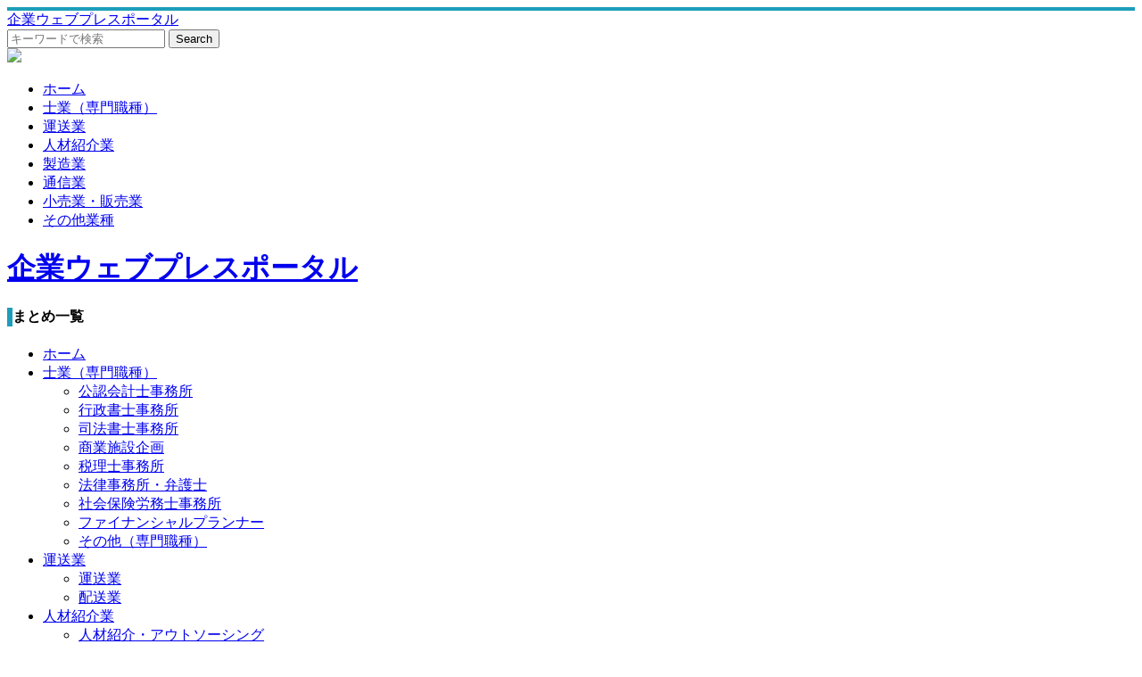

--- FILE ---
content_type: text/html; charset=UTF-8
request_url: http://www.mixologysummit.com/seizou/sonota/%E6%A0%AA%E5%BC%8F%E4%BC%9A%E7%A4%BETwenty
body_size: 159
content:
<!DOCTYPE html>
<html dir="ltr" lang="ja">
<head>
<meta charset="UTF-8">
<meta http-equiv="refresh" content="0;URL=http://mixologysummit.com">
</head>
<body></body>
</html>
